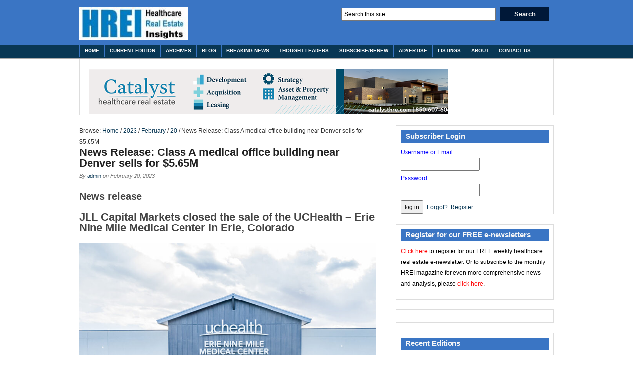

--- FILE ---
content_type: text/html; charset=UTF-8
request_url: https://wolfmediausa.com/2023/02/20/news-release-class-a-medical-office-building-near-denver-sells-for-5-65m/
body_size: 10354
content:
<!DOCTYPE html>
<html lang="en-US">
<head>
<meta http-equiv="Content-Type" content="text/html; charset=UTF-8" />
<title>News Release: Class A medical office building near Denver sells for $5.65M</title>

<link rel="stylesheet" href="https://wolfmediausa.com/wp-content/themes/hybrid-news/style.css" type="text/css" media="all" />
<link rel="profile" href="http://gmpg.org/xfn/11" />
<link rel="pingback" href="https://wolfmediausa.com/xmlrpc.php" />

<meta name='robots' content='max-image-preview:large' />
<meta name="generator" content="WordPress 6.2.8" />
<meta name="generator" content="Seriously Simple Podcasting 2.21.0" />
<meta name="template" content="Hybrid 1.2" />
<link rel="alternate" type="application/rss+xml" title="Healthcare Real Estate Insights &raquo; Feed" href="https://wolfmediausa.com/feed/" />
<link rel="alternate" type="application/rss+xml" title="Healthcare Real Estate Insights &raquo; Comments Feed" href="https://wolfmediausa.com/comments/feed/" />
<script type="text/javascript">
window._wpemojiSettings = {"baseUrl":"https:\/\/s.w.org\/images\/core\/emoji\/14.0.0\/72x72\/","ext":".png","svgUrl":"https:\/\/s.w.org\/images\/core\/emoji\/14.0.0\/svg\/","svgExt":".svg","source":{"concatemoji":"https:\/\/wolfmediausa.com\/wp-includes\/js\/wp-emoji-release.min.js?ver=6.2.8"}};
/*! This file is auto-generated */
!function(e,a,t){var n,r,o,i=a.createElement("canvas"),p=i.getContext&&i.getContext("2d");function s(e,t){p.clearRect(0,0,i.width,i.height),p.fillText(e,0,0);e=i.toDataURL();return p.clearRect(0,0,i.width,i.height),p.fillText(t,0,0),e===i.toDataURL()}function c(e){var t=a.createElement("script");t.src=e,t.defer=t.type="text/javascript",a.getElementsByTagName("head")[0].appendChild(t)}for(o=Array("flag","emoji"),t.supports={everything:!0,everythingExceptFlag:!0},r=0;r<o.length;r++)t.supports[o[r]]=function(e){if(p&&p.fillText)switch(p.textBaseline="top",p.font="600 32px Arial",e){case"flag":return s("\ud83c\udff3\ufe0f\u200d\u26a7\ufe0f","\ud83c\udff3\ufe0f\u200b\u26a7\ufe0f")?!1:!s("\ud83c\uddfa\ud83c\uddf3","\ud83c\uddfa\u200b\ud83c\uddf3")&&!s("\ud83c\udff4\udb40\udc67\udb40\udc62\udb40\udc65\udb40\udc6e\udb40\udc67\udb40\udc7f","\ud83c\udff4\u200b\udb40\udc67\u200b\udb40\udc62\u200b\udb40\udc65\u200b\udb40\udc6e\u200b\udb40\udc67\u200b\udb40\udc7f");case"emoji":return!s("\ud83e\udef1\ud83c\udffb\u200d\ud83e\udef2\ud83c\udfff","\ud83e\udef1\ud83c\udffb\u200b\ud83e\udef2\ud83c\udfff")}return!1}(o[r]),t.supports.everything=t.supports.everything&&t.supports[o[r]],"flag"!==o[r]&&(t.supports.everythingExceptFlag=t.supports.everythingExceptFlag&&t.supports[o[r]]);t.supports.everythingExceptFlag=t.supports.everythingExceptFlag&&!t.supports.flag,t.DOMReady=!1,t.readyCallback=function(){t.DOMReady=!0},t.supports.everything||(n=function(){t.readyCallback()},a.addEventListener?(a.addEventListener("DOMContentLoaded",n,!1),e.addEventListener("load",n,!1)):(e.attachEvent("onload",n),a.attachEvent("onreadystatechange",function(){"complete"===a.readyState&&t.readyCallback()})),(e=t.source||{}).concatemoji?c(e.concatemoji):e.wpemoji&&e.twemoji&&(c(e.twemoji),c(e.wpemoji)))}(window,document,window._wpemojiSettings);
</script>
<style type="text/css">
img.wp-smiley,
img.emoji {
	display: inline !important;
	border: none !important;
	box-shadow: none !important;
	height: 1em !important;
	width: 1em !important;
	margin: 0 0.07em !important;
	vertical-align: -0.1em !important;
	background: none !important;
	padding: 0 !important;
}
</style>
	<link rel='stylesheet' id='wp-block-library-css' href='https://wolfmediausa.com/wp-includes/css/dist/block-library/style.min.css?ver=6.2.8' type='text/css' media='all' />
<link rel='stylesheet' id='classic-theme-styles-css' href='https://wolfmediausa.com/wp-includes/css/classic-themes.min.css?ver=6.2.8' type='text/css' media='all' />
<style id='global-styles-inline-css' type='text/css'>
body{--wp--preset--color--black: #000000;--wp--preset--color--cyan-bluish-gray: #abb8c3;--wp--preset--color--white: #ffffff;--wp--preset--color--pale-pink: #f78da7;--wp--preset--color--vivid-red: #cf2e2e;--wp--preset--color--luminous-vivid-orange: #ff6900;--wp--preset--color--luminous-vivid-amber: #fcb900;--wp--preset--color--light-green-cyan: #7bdcb5;--wp--preset--color--vivid-green-cyan: #00d084;--wp--preset--color--pale-cyan-blue: #8ed1fc;--wp--preset--color--vivid-cyan-blue: #0693e3;--wp--preset--color--vivid-purple: #9b51e0;--wp--preset--gradient--vivid-cyan-blue-to-vivid-purple: linear-gradient(135deg,rgba(6,147,227,1) 0%,rgb(155,81,224) 100%);--wp--preset--gradient--light-green-cyan-to-vivid-green-cyan: linear-gradient(135deg,rgb(122,220,180) 0%,rgb(0,208,130) 100%);--wp--preset--gradient--luminous-vivid-amber-to-luminous-vivid-orange: linear-gradient(135deg,rgba(252,185,0,1) 0%,rgba(255,105,0,1) 100%);--wp--preset--gradient--luminous-vivid-orange-to-vivid-red: linear-gradient(135deg,rgba(255,105,0,1) 0%,rgb(207,46,46) 100%);--wp--preset--gradient--very-light-gray-to-cyan-bluish-gray: linear-gradient(135deg,rgb(238,238,238) 0%,rgb(169,184,195) 100%);--wp--preset--gradient--cool-to-warm-spectrum: linear-gradient(135deg,rgb(74,234,220) 0%,rgb(151,120,209) 20%,rgb(207,42,186) 40%,rgb(238,44,130) 60%,rgb(251,105,98) 80%,rgb(254,248,76) 100%);--wp--preset--gradient--blush-light-purple: linear-gradient(135deg,rgb(255,206,236) 0%,rgb(152,150,240) 100%);--wp--preset--gradient--blush-bordeaux: linear-gradient(135deg,rgb(254,205,165) 0%,rgb(254,45,45) 50%,rgb(107,0,62) 100%);--wp--preset--gradient--luminous-dusk: linear-gradient(135deg,rgb(255,203,112) 0%,rgb(199,81,192) 50%,rgb(65,88,208) 100%);--wp--preset--gradient--pale-ocean: linear-gradient(135deg,rgb(255,245,203) 0%,rgb(182,227,212) 50%,rgb(51,167,181) 100%);--wp--preset--gradient--electric-grass: linear-gradient(135deg,rgb(202,248,128) 0%,rgb(113,206,126) 100%);--wp--preset--gradient--midnight: linear-gradient(135deg,rgb(2,3,129) 0%,rgb(40,116,252) 100%);--wp--preset--duotone--dark-grayscale: url('#wp-duotone-dark-grayscale');--wp--preset--duotone--grayscale: url('#wp-duotone-grayscale');--wp--preset--duotone--purple-yellow: url('#wp-duotone-purple-yellow');--wp--preset--duotone--blue-red: url('#wp-duotone-blue-red');--wp--preset--duotone--midnight: url('#wp-duotone-midnight');--wp--preset--duotone--magenta-yellow: url('#wp-duotone-magenta-yellow');--wp--preset--duotone--purple-green: url('#wp-duotone-purple-green');--wp--preset--duotone--blue-orange: url('#wp-duotone-blue-orange');--wp--preset--font-size--small: 13px;--wp--preset--font-size--medium: 20px;--wp--preset--font-size--large: 36px;--wp--preset--font-size--x-large: 42px;--wp--preset--spacing--20: 0.44rem;--wp--preset--spacing--30: 0.67rem;--wp--preset--spacing--40: 1rem;--wp--preset--spacing--50: 1.5rem;--wp--preset--spacing--60: 2.25rem;--wp--preset--spacing--70: 3.38rem;--wp--preset--spacing--80: 5.06rem;--wp--preset--shadow--natural: 6px 6px 9px rgba(0, 0, 0, 0.2);--wp--preset--shadow--deep: 12px 12px 50px rgba(0, 0, 0, 0.4);--wp--preset--shadow--sharp: 6px 6px 0px rgba(0, 0, 0, 0.2);--wp--preset--shadow--outlined: 6px 6px 0px -3px rgba(255, 255, 255, 1), 6px 6px rgba(0, 0, 0, 1);--wp--preset--shadow--crisp: 6px 6px 0px rgba(0, 0, 0, 1);}:where(.is-layout-flex){gap: 0.5em;}body .is-layout-flow > .alignleft{float: left;margin-inline-start: 0;margin-inline-end: 2em;}body .is-layout-flow > .alignright{float: right;margin-inline-start: 2em;margin-inline-end: 0;}body .is-layout-flow > .aligncenter{margin-left: auto !important;margin-right: auto !important;}body .is-layout-constrained > .alignleft{float: left;margin-inline-start: 0;margin-inline-end: 2em;}body .is-layout-constrained > .alignright{float: right;margin-inline-start: 2em;margin-inline-end: 0;}body .is-layout-constrained > .aligncenter{margin-left: auto !important;margin-right: auto !important;}body .is-layout-constrained > :where(:not(.alignleft):not(.alignright):not(.alignfull)){max-width: var(--wp--style--global--content-size);margin-left: auto !important;margin-right: auto !important;}body .is-layout-constrained > .alignwide{max-width: var(--wp--style--global--wide-size);}body .is-layout-flex{display: flex;}body .is-layout-flex{flex-wrap: wrap;align-items: center;}body .is-layout-flex > *{margin: 0;}:where(.wp-block-columns.is-layout-flex){gap: 2em;}.has-black-color{color: var(--wp--preset--color--black) !important;}.has-cyan-bluish-gray-color{color: var(--wp--preset--color--cyan-bluish-gray) !important;}.has-white-color{color: var(--wp--preset--color--white) !important;}.has-pale-pink-color{color: var(--wp--preset--color--pale-pink) !important;}.has-vivid-red-color{color: var(--wp--preset--color--vivid-red) !important;}.has-luminous-vivid-orange-color{color: var(--wp--preset--color--luminous-vivid-orange) !important;}.has-luminous-vivid-amber-color{color: var(--wp--preset--color--luminous-vivid-amber) !important;}.has-light-green-cyan-color{color: var(--wp--preset--color--light-green-cyan) !important;}.has-vivid-green-cyan-color{color: var(--wp--preset--color--vivid-green-cyan) !important;}.has-pale-cyan-blue-color{color: var(--wp--preset--color--pale-cyan-blue) !important;}.has-vivid-cyan-blue-color{color: var(--wp--preset--color--vivid-cyan-blue) !important;}.has-vivid-purple-color{color: var(--wp--preset--color--vivid-purple) !important;}.has-black-background-color{background-color: var(--wp--preset--color--black) !important;}.has-cyan-bluish-gray-background-color{background-color: var(--wp--preset--color--cyan-bluish-gray) !important;}.has-white-background-color{background-color: var(--wp--preset--color--white) !important;}.has-pale-pink-background-color{background-color: var(--wp--preset--color--pale-pink) !important;}.has-vivid-red-background-color{background-color: var(--wp--preset--color--vivid-red) !important;}.has-luminous-vivid-orange-background-color{background-color: var(--wp--preset--color--luminous-vivid-orange) !important;}.has-luminous-vivid-amber-background-color{background-color: var(--wp--preset--color--luminous-vivid-amber) !important;}.has-light-green-cyan-background-color{background-color: var(--wp--preset--color--light-green-cyan) !important;}.has-vivid-green-cyan-background-color{background-color: var(--wp--preset--color--vivid-green-cyan) !important;}.has-pale-cyan-blue-background-color{background-color: var(--wp--preset--color--pale-cyan-blue) !important;}.has-vivid-cyan-blue-background-color{background-color: var(--wp--preset--color--vivid-cyan-blue) !important;}.has-vivid-purple-background-color{background-color: var(--wp--preset--color--vivid-purple) !important;}.has-black-border-color{border-color: var(--wp--preset--color--black) !important;}.has-cyan-bluish-gray-border-color{border-color: var(--wp--preset--color--cyan-bluish-gray) !important;}.has-white-border-color{border-color: var(--wp--preset--color--white) !important;}.has-pale-pink-border-color{border-color: var(--wp--preset--color--pale-pink) !important;}.has-vivid-red-border-color{border-color: var(--wp--preset--color--vivid-red) !important;}.has-luminous-vivid-orange-border-color{border-color: var(--wp--preset--color--luminous-vivid-orange) !important;}.has-luminous-vivid-amber-border-color{border-color: var(--wp--preset--color--luminous-vivid-amber) !important;}.has-light-green-cyan-border-color{border-color: var(--wp--preset--color--light-green-cyan) !important;}.has-vivid-green-cyan-border-color{border-color: var(--wp--preset--color--vivid-green-cyan) !important;}.has-pale-cyan-blue-border-color{border-color: var(--wp--preset--color--pale-cyan-blue) !important;}.has-vivid-cyan-blue-border-color{border-color: var(--wp--preset--color--vivid-cyan-blue) !important;}.has-vivid-purple-border-color{border-color: var(--wp--preset--color--vivid-purple) !important;}.has-vivid-cyan-blue-to-vivid-purple-gradient-background{background: var(--wp--preset--gradient--vivid-cyan-blue-to-vivid-purple) !important;}.has-light-green-cyan-to-vivid-green-cyan-gradient-background{background: var(--wp--preset--gradient--light-green-cyan-to-vivid-green-cyan) !important;}.has-luminous-vivid-amber-to-luminous-vivid-orange-gradient-background{background: var(--wp--preset--gradient--luminous-vivid-amber-to-luminous-vivid-orange) !important;}.has-luminous-vivid-orange-to-vivid-red-gradient-background{background: var(--wp--preset--gradient--luminous-vivid-orange-to-vivid-red) !important;}.has-very-light-gray-to-cyan-bluish-gray-gradient-background{background: var(--wp--preset--gradient--very-light-gray-to-cyan-bluish-gray) !important;}.has-cool-to-warm-spectrum-gradient-background{background: var(--wp--preset--gradient--cool-to-warm-spectrum) !important;}.has-blush-light-purple-gradient-background{background: var(--wp--preset--gradient--blush-light-purple) !important;}.has-blush-bordeaux-gradient-background{background: var(--wp--preset--gradient--blush-bordeaux) !important;}.has-luminous-dusk-gradient-background{background: var(--wp--preset--gradient--luminous-dusk) !important;}.has-pale-ocean-gradient-background{background: var(--wp--preset--gradient--pale-ocean) !important;}.has-electric-grass-gradient-background{background: var(--wp--preset--gradient--electric-grass) !important;}.has-midnight-gradient-background{background: var(--wp--preset--gradient--midnight) !important;}.has-small-font-size{font-size: var(--wp--preset--font-size--small) !important;}.has-medium-font-size{font-size: var(--wp--preset--font-size--medium) !important;}.has-large-font-size{font-size: var(--wp--preset--font-size--large) !important;}.has-x-large-font-size{font-size: var(--wp--preset--font-size--x-large) !important;}
.wp-block-navigation a:where(:not(.wp-element-button)){color: inherit;}
:where(.wp-block-columns.is-layout-flex){gap: 2em;}
.wp-block-pullquote{font-size: 1.5em;line-height: 1.6;}
</style>
<link rel='stylesheet' id='wp-members-css' href='https://wolfmediausa.com/wp-content/plugins/wp-members/assets/css/forms/generic-no-float.min.css?ver=3.4.8' type='text/css' media='all' />
<script type='text/javascript' src='https://wolfmediausa.com/wp-includes/js/jquery/jquery.min.js?ver=3.6.4' id='jquery-core-js'></script>
<script type='text/javascript' src='https://wolfmediausa.com/wp-includes/js/jquery/jquery-migrate.min.js?ver=3.4.0' id='jquery-migrate-js'></script>
<script type='text/javascript' src='https://wolfmediausa.com/wp-content/plugins/google-analyticator/external-tracking.min.js?ver=6.5.7' id='ga-external-tracking-js'></script>
<link rel="https://api.w.org/" href="https://wolfmediausa.com/wp-json/" /><link rel="alternate" type="application/json" href="https://wolfmediausa.com/wp-json/wp/v2/posts/46956" /><link rel="EditURI" type="application/rsd+xml" title="RSD" href="https://wolfmediausa.com/xmlrpc.php?rsd" />
<link rel="wlwmanifest" type="application/wlwmanifest+xml" href="https://wolfmediausa.com/wp-includes/wlwmanifest.xml" />
<link rel="canonical" href="https://wolfmediausa.com/2023/02/20/news-release-class-a-medical-office-building-near-denver-sells-for-5-65m/" />
<link rel='shortlink' href='https://wolfmediausa.com/?p=46956' />
<link rel="alternate" type="application/json+oembed" href="https://wolfmediausa.com/wp-json/oembed/1.0/embed?url=https%3A%2F%2Fwolfmediausa.com%2F2023%2F02%2F20%2Fnews-release-class-a-medical-office-building-near-denver-sells-for-5-65m%2F" />
<link rel="alternate" type="text/xml+oembed" href="https://wolfmediausa.com/wp-json/oembed/1.0/embed?url=https%3A%2F%2Fwolfmediausa.com%2F2023%2F02%2F20%2Fnews-release-class-a-medical-office-building-near-denver-sells-for-5-65m%2F&#038;format=xml" />

<!-- This site is using AdRotate v4.13.2 Professional to display their advertisements - https://ajdg.solutions/products/adrotate-for-wordpress/ -->
<!-- AdRotate CSS -->
<style type="text/css" media="screen">
	.g { margin:0px; padding:0px; overflow:hidden; line-height:1; zoom:1; }
	.g img { height:auto; }
	.g-col { position:relative; float:left; }
	.g-col:first-child { margin-left: 0; }
	.g-col:last-child { margin-right: 0; }
	.g-1 { margin:0px 0px 0px 0px;width:100%; max-width:726px; height:100%; max-height:96px; float:left; clear:left; }
	.g-2 { margin:1px 1px 1px 1px;width:100%; max-width:300px; height:100%; max-height:250px; }
	@media only screen and (max-width: 480px) {
		.g-col, .g-dyn, .g-single { width:100%; margin-left:0; margin-right:0; }
	}
.adrotate_widgets, .ajdg_bnnrwidgets, .ajdg_grpwidgets { overflow:hidden; padding:0; }
</style>
<!-- /AdRotate CSS -->

<script type='text/javascript' data-cfasync='false'>var _mmunch = {'front': false, 'page': false, 'post': false, 'category': false, 'author': false, 'search': false, 'attachment': false, 'tag': false};_mmunch['post'] = true; _mmunch['postData'] = {"ID":46956,"post_name":"news-release-class-a-medical-office-building-near-denver-sells-for-5-65m","post_title":"News Release: Class A medical office building near Denver sells for $5.65M","post_type":"post","post_author":"1","post_status":"publish"}; _mmunch['postCategories'] = [{"term_id":13,"name":"Current Edition","slug":"current-edition","term_group":0,"term_taxonomy_id":14,"taxonomy":"category","description":"","parent":0,"count":282,"filter":"raw","cat_ID":13,"category_count":282,"category_description":"","cat_name":"Current Edition","category_nicename":"current-edition","category_parent":0}]; _mmunch['postTags'] = false; _mmunch['postAuthor'] = {"name":"","ID":""};</script><script data-cfasync="false" src="//a.mailmunch.co/app/v1/site.js" id="mailmunch-script" data-plugin="cc_mm" data-mailmunch-site-id="457264" async></script>
<link rel="alternate" type="application/rss+xml" title="Podcast RSS feed" href="https://wolfmediausa.com/feed/podcast" />

<link rel="icon" href="https://wolfmediausa.com/wp-content/uploads/2016/12/cropped-HREI2015LogoSquareForIcon-1-32x32.jpg" sizes="32x32" />
<link rel="icon" href="https://wolfmediausa.com/wp-content/uploads/2016/12/cropped-HREI2015LogoSquareForIcon-1-192x192.jpg" sizes="192x192" />
<link rel="apple-touch-icon" href="https://wolfmediausa.com/wp-content/uploads/2016/12/cropped-HREI2015LogoSquareForIcon-1-180x180.jpg" />
<meta name="msapplication-TileImage" content="https://wolfmediausa.com/wp-content/uploads/2016/12/cropped-HREI2015LogoSquareForIcon-1-270x270.jpg" />
<!-- Google Analytics Tracking by Google Analyticator 6.5.7 -->
<script type="text/javascript">
    var analyticsFileTypes = [];
    var analyticsSnippet = 'enabled';
    var analyticsEventTracking = 'enabled';
</script>
<script type="text/javascript">
	var _gaq = _gaq || [];
  
	_gaq.push(['_setAccount', 'UA-XXXXXXXX-X']);
    _gaq.push(['_addDevId', 'i9k95']); // Google Analyticator App ID with Google
	_gaq.push(['_trackPageview']);

	(function() {
		var ga = document.createElement('script'); ga.type = 'text/javascript'; ga.async = true;
		                ga.src = ('https:' == document.location.protocol ? 'https://ssl' : 'http://www') + '.google-analytics.com/ga.js';
		                var s = document.getElementsByTagName('script')[0]; s.parentNode.insertBefore(ga, s);
	})();
</script>
		<style type="text/css" id="wp-custom-css">
			/*

Click the help icon above to learn more.
*/		</style>
		<style id="wpforms-css-vars-root">
				:root {
					--wpforms-field-border-radius: 3px;
--wpforms-field-background-color: #ffffff;
--wpforms-field-border-color: rgba( 0, 0, 0, 0.25 );
--wpforms-field-text-color: rgba( 0, 0, 0, 0.7 );
--wpforms-label-color: rgba( 0, 0, 0, 0.85 );
--wpforms-label-sublabel-color: rgba( 0, 0, 0, 0.55 );
--wpforms-label-error-color: #d63637;
--wpforms-button-border-radius: 3px;
--wpforms-button-background-color: #066aab;
--wpforms-button-text-color: #ffffff;
--wpforms-field-size-input-height: 43px;
--wpforms-field-size-input-spacing: 15px;
--wpforms-field-size-font-size: 16px;
--wpforms-field-size-line-height: 19px;
--wpforms-field-size-padding-h: 14px;
--wpforms-field-size-checkbox-size: 16px;
--wpforms-field-size-sublabel-spacing: 5px;
--wpforms-field-size-icon-size: 1;
--wpforms-label-size-font-size: 16px;
--wpforms-label-size-line-height: 19px;
--wpforms-label-size-sublabel-font-size: 14px;
--wpforms-label-size-sublabel-line-height: 17px;
--wpforms-button-size-font-size: 17px;
--wpforms-button-size-height: 41px;
--wpforms-button-size-padding-h: 15px;
--wpforms-button-size-margin-top: 10px;

				}
			</style>
</head>

<body class="wordpress ltr en_US child-theme y2025 m12 d04 h22 thursday logged-out singular singular-post singular-post-46956 single-46956 chrome primary-active secondary-inactive subsidiary-inactive">



<div id="body-container">

	
	<div id="header-container">

		<div id="header">

			<div id="site-title"><a href="https://wolfmediausa.com" title="Healthcare Real Estate Insights" rel="home"><span>Healthcare Real Estate Insights</span></a></div><div id="utility-header" class="utility utility-header"><div id="hybrid-search-3" class="widget search widget-search"><div class="widget-inside"><form method="get" class="search-form" id="search-formhybrid-search" action="https://wolfmediausa.com/"><div><input class="search-text" type="text" name="s" id="search-texthybrid-search" value="Search this site" onfocus="if(this.value==this.defaultValue)this.value='';" onblur="if(this.value=='')this.value=this.defaultValue;" /><input class="search-submit button" name="submit" type="submit" id="search-submithybrid-search" value="Search" /></div></form></div></div></div>
		</div><!-- #header -->

	</div><!-- #header-container -->

	
	<div id="primary-menu" class="menu-container">

		
		<div class="menu"><ul id="menu-main-menu" class=""><li id="menu-item-1224" class="menu-item menu-item-type-post_type menu-item-object-page menu-item-1224"><a href="https://wolfmediausa.com/front-page/">Home</a></li>
<li id="menu-item-1228" class="menu-item menu-item-type-taxonomy menu-item-object-category current-post-ancestor current-menu-parent current-post-parent menu-item-1228"><a href="https://wolfmediausa.com/category/current-edition/">Current Edition</a></li>
<li id="menu-item-1226" class="menu-item menu-item-type-taxonomy menu-item-object-category menu-item-1226"><a href="https://wolfmediausa.com/category/archives/">Archives</a></li>
<li id="menu-item-1622" class="menu-item menu-item-type-taxonomy menu-item-object-category menu-item-1622"><a href="https://wolfmediausa.com/category/blog/">Blog</a></li>
<li id="menu-item-1601" class="menu-item menu-item-type-taxonomy menu-item-object-category menu-item-1601"><a href="https://wolfmediausa.com/category/breaking-news/">Breaking News</a></li>
<li id="menu-item-1602" class="menu-item menu-item-type-taxonomy menu-item-object-category menu-item-1602"><a href="https://wolfmediausa.com/category/thought-leaders/">Thought Leaders</a></li>
<li id="menu-item-1221" class="menu-item menu-item-type-post_type menu-item-object-page menu-item-1221"><a href="https://wolfmediausa.com/members-area/">Subscribe/Renew</a></li>
<li id="menu-item-1222" class="menu-item menu-item-type-post_type menu-item-object-page menu-item-1222"><a href="https://wolfmediausa.com/advertise/">Advertise</a></li>
<li id="menu-item-6132" class="menu-item menu-item-type-taxonomy menu-item-object-category menu-item-6132"><a href="https://wolfmediausa.com/category/listings/">Listings</a></li>
<li id="menu-item-1225" class="menu-item menu-item-type-post_type menu-item-object-page menu-item-1225"><a href="https://wolfmediausa.com/about/">About</a></li>
<li id="menu-item-1223" class="menu-item menu-item-type-post_type menu-item-object-page menu-item-1223"><a href="https://wolfmediausa.com/contact-us/">Contact Us</a></li>
</ul></div>
		
	</div><!-- #primary-menu .menu-container -->


	<div id="container">

		<div id="utility-before-container" class="utility utility-before-container"><div id="ajdg_grpwidgets-2" class="widget ajdg_grpwidgets widget-ajdg_grpwidgets"><div class="widget-inside"><ul><li><div class="g g-1"><div class="g-dyn a-192 c-1"><a class="gofollow" data-track="MTkyLDEsMSwzMDA=" href="https://www.catalysthre.com/" target="_blank"><img src="https://wolfmediausa.com/wp-content/uploads/2023/02/Catalyst-02-13-23-HREI-728x90.png"></a></div><div class="g-dyn a-226 c-2"><a class="gofollow" data-track="MjI2LDEsMSwzMDA=" href="https://berkadia.com/specialties/medical-life-sciences/?utm_source=visitors&utm_medium=HREI&utm_campaign=2025_National_2025_Medical&LifeSciences_BrandAwareness__HREIWebAd&utm_content=ad" target="_blank"><img src="https://wolfmediausa.com/wp-content/uploads/2025/09/Berkadia_0824-HREIBanner-DigitalAd_728x90px.png"></a></div><div class="g-dyn a-164 c-3"><a class="gofollow" data-track="MTY0LDEsMSwzMDA=" href="https://pmbllc.com/investing-in-community-health-pmb-vancouver-clinic-jv-to-build-new-80225-square-foot-clinic/" target="_blank"><img src="https://wolfmediausa.com/wp-content/uploads/2021/03/PMB-03-24-21-728x90.png"></a></div><div class="g-dyn a-230 c-4"><a class="gofollow" data-track="MjMwLDEsMSwzMDA=" href="https://revistamreif.cventevents.com/event/78f8af54-ddd1-4d7e-8404-277eefcf1b7f/summary" target="_blank"> 
<img src="https://wolfmediausa.com/wp-content/uploads/2025/09/Revista-MREIF2-2026-Nov-Jan10.png
"></a></div><div class="g-dyn a-111 c-5"><a class="gofollow" data-track="MTExLDEsMSwzMDA=" href="http://www.nexcoregroup.com/" target="_blank"><img src="https://wolfmediausa.com/wp-content/uploads/2018/02/NexCore_Banner Ad 2018_Final.jpg"></a></div></div></li></ul></div></div></div>
	<div id="content" class="hfeed content">

		<div class="breadcrumb-trail breadcrumbs" itemprop="breadcrumb"><span class="trail-before">Browse:</span> <span class="trail-begin"><a href="https://wolfmediausa.com" title="Healthcare Real Estate Insights" rel="home" class="trail-begin">Home</a></span> <span class="sep">/</span> <a href="https://wolfmediausa.com/2023/" title="2023">2023</a> <span class="sep">/</span> <a href="https://wolfmediausa.com/2023/02/" title="February 2023">February</a> <span class="sep">/</span> <a href="https://wolfmediausa.com/2023/02/20/" title="February 20, 2023">20</a> <span class="sep">/</span> <span class="trail-end">News Release: Class A medical office building near Denver sells for $5.65M</span></div>
		
			<div id="post-46956" class="hentry post publish post-1 odd author-admin category-current-edition">

				<h1 class='post-title entry-title'><a href='https://wolfmediausa.com/2023/02/20/news-release-class-a-medical-office-building-near-denver-sells-for-5-65m/'>News Release: Class A medical office building near Denver sells for $5.65M</a></h1><p class="byline">By <span class="author vcard"><a class="url fn n" rel="author" href="https://wolfmediausa.com/author/admin/" title="admin">admin</a></span> on <abbr class="published" title="Monday, February 20th, 2023, 9:33 am">February 20, 2023</abbr> </p>
				<div class="entry-content">
					<div class='mailmunch-forms-before-post' style='display: none !important;'></div><h3><strong>News release</strong></h3>
<h2><strong>JLL Capital Markets closed the sale of the UCHealth – Erie Nine Mile Medical Center in Erie, Colorado</strong></h2>
<p><strong><a href="https://wolfmediausa.com/wp-content/uploads/2023/02/Transactions-JLL-EvergreenDevco-UCHealth-ErieCONineMileMedCtr-2970ArapahoeRd.jpg"><img decoding="async" class="alignright size-medium_large wp-image-46957" src="https://wolfmediausa.com/wp-content/uploads/2023/02/Transactions-JLL-EvergreenDevco-UCHealth-ErieCONineMileMedCtr-2970ArapahoeRd-768x512.jpg" alt="" width="620" height="413" srcset="https://wolfmediausa.com/wp-content/uploads/2023/02/Transactions-JLL-EvergreenDevco-UCHealth-ErieCONineMileMedCtr-2970ArapahoeRd-768x512.jpg 768w, https://wolfmediausa.com/wp-content/uploads/2023/02/Transactions-JLL-EvergreenDevco-UCHealth-ErieCONineMileMedCtr-2970ArapahoeRd-300x200.jpg 300w, https://wolfmediausa.com/wp-content/uploads/2023/02/Transactions-JLL-EvergreenDevco-UCHealth-ErieCONineMileMedCtr-2970ArapahoeRd-150x100.jpg 150w, https://wolfmediausa.com/wp-content/uploads/2023/02/Transactions-JLL-EvergreenDevco-UCHealth-ErieCONineMileMedCtr-2970ArapahoeRd.jpg 950w" sizes="(max-width: 620px) 100vw, 620px" /></a>DENVER, Feb. 20, 2023</strong> – JLL Capital Markets announced today that it has closed the $5.65 million sale of UCHealth – Erie Nine Mile Medical Center, an 8,000-square-foot Class A medical office building in Erie, Colorado.</p>
<p>JLL represented the seller, Evergreen Devco Inc., in the sale to an Arizona based private real estate company.</p>
<p>Located on 0.71 acres at 2970 Arapahoe Road, the newly built, single-tenant property is occupied by UCHealth, a not-for-profit healthcare system headquartered in Aurora, Colorado. The UCHealth is part of a larger 47-acre, mixed-use center currently being developed by Evergreen that includes 287 multifamily units, a new King Soopers and multiple retail pads and shops.</p>
<p>The JLL Capital Markets Investment Sales Advisory team representing the seller was led by Managing Directors Jason Schmidt and Larry Thiel.</p>
<p>JLL Capital Markets is a full-service global provider of capital solutions for real estate investors and occupiers. The firm&#8217;s in-depth local market and global investor knowledge delivers the best-in-class solutions for clients — whether investment sales and advisory, debt advisory, equity advisory or a recapitalization. The firm has more than 3,000 Capital Markets specialists worldwide with offices in nearly 50 countries.</p>
<p>For more news, videos and research resources on JLL, please visit our <a href="https://www.us.jll.com/en/newsroom" target="_blank" rel="noopener">newsroom</a>.</p><div class='mailmunch-forms-in-post-middle' style='display: none !important;'></div>
<p style="text-align: center;">– ends –</p>
<p style="text-align: left;"><strong>About Evergreen Devco Inc.</strong><br />
Founded in 1974, Evergreen specializes in retail, multifamily, industrial, and mixed-use developments, tenant rollouts, property management and asset management. Working throughout the nation, Evergreen has earned a reputation as an industry leader by delivering high quality real estate developments and services reliably, efficiently and cost effectively. The company has over 70 employees, with offices in Arizona, Colorado, California and Utah. Evergreen is currently engaged in the development of more than 60 retail, industrial, and apartment projects and has completed more than 600 projects. Visit <a href="http://evgre.com" target="_blank" rel="noopener">evgre.com</a>.</p>
<p><strong>About JLL</strong><br />
JLL (NYSE: JLL) is a leading professional services firm that specializes in real estate and investment management. JLL shapes the future of real estate for a better world by using the most advanced technology to create rewarding opportunities, amazing spaces and sustainable real estate solutions for our clients, our people and our communities. JLL is a Fortune 500 company with annual revenue of $19.4 billion, operations in over 80 countries and a global workforce of more than 102,000 as of September 30, 2022. JLL is the brand name, and a registered trademark, of Jones Lang LaSalle Incorporated. For further information, visit <a href="http://jll.com" target="_blank" rel="noopener">jll.com</a>.</p>
<p><strong>Contact:</strong> Cierra Lacasse, JLL Associate, Public Relations<br />
Phone: +1 602 648 8701<br />
Email: Cierra.Lacasse@jll.com</p>
<div class='mailmunch-forms-after-post' style='display: none !important;'></div><div id="wpmem_restricted_msg"><p><b><i><FONT COLOR="0000FF">The full content of this article is only available to paid subscribers. </b>If you are an active subscriber, please log in. To subscribe, please click here: <a href="http://store.wolfmarketing.com/healthcarerealestate.aspx"><FONT COLOR="FF0000"><strong><b>SUBSCRIBE</a></strong></b></FONT></p></div><div id="wpmem_login"><a id="login"></a><form action="https://wolfmediausa.com/2023/02/20/news-release-class-a-medical-office-building-near-denver-sells-for-5-65m/" method="POST" id="wpmem_login_form" class="form"><input type="hidden" id="_wpmem_login_nonce" name="_wpmem_login_nonce" value="74735d372a" /><input type="hidden" name="_wp_http_referer" value="/2023/02/20/news-release-class-a-medical-office-building-near-denver-sells-for-5-65m/" /><fieldset><legend>Existing Users Log In</legend><label for="log">Username or Email</label><div class="div_text"><input name="log" type="text" id="log" value="" class="username" required  /></div><label for="pwd">Password</label><div class="div_text"><input name="pwd" type="password" id="pwd" class="password" required  /></div><input name="a" type="hidden" value="login" /><input name="redirect_to" type="hidden" value="https://wolfmediausa.com/2023/02/20/news-release-class-a-medical-office-building-near-denver-sells-for-5-65m/" /><div class="button_div"><input name="rememberme" type="checkbox" id="rememberme" value="forever" />&nbsp;<label for="rememberme">Remember Me</label>&nbsp;&nbsp;<input type="submit" name="Submit" value="Log In" class="buttons" /></div><div class="link-text"><span class="link-text-forgot">Forgot password?&nbsp;<a href="https://wolfmediausa.com/user-profile/?a=pwdreset">Click here to reset</a></span></div><div class="link-text"><span class="link-text-register">New User?&nbsp;<a href="https://wolfmediausa.com/front-page/">Click here to register</a></span></div></fieldset></form></div>									</div><!-- .entry-content -->

				<p class="entry-meta"><span class="category"><span class="before">Posted in </span><a href="https://wolfmediausa.com/category/current-edition/" rel="tag">Current Edition</a></span>  </p>
			</div><!-- .hentry -->

				<div class="author-profile vcard">
		<img alt='' src='https://secure.gravatar.com/avatar/0b90342fa593e068cf4cb994d0906c68?s=96&#038;d=mm&#038;r=pg' srcset='https://secure.gravatar.com/avatar/0b90342fa593e068cf4cb994d0906c68?s=192&#038;d=mm&#038;r=pg 2x' class='avatar avatar-96 photo' height='96' width='96' loading='lazy' decoding='async'/>		<h4 class="author-name fn n"><a href="https://wolfmediausa.com/author/admin/" title="Posts by admin" rel="author">admin</a></h4>
			</div>
			
			
		
		
	
		<div class="navigation-links">
			<a href="https://wolfmediausa.com/2023/02/17/life-sciences-ventas-earmarked-about-700-million-for-lsre-in-2022/" rel="prev"><span class="previous">&laquo; Previous</span></a>			<a href="https://wolfmediausa.com/2023/02/21/news-release-first-citizens-bank-provides-50-3-million-financing-for-recapitalization-of-medical-office-building-portfolio/" rel="next"><span class="next">Next &raquo;</span></a>		</div><!-- .navigation-links -->

	
	</div><!-- .content .hfeed -->

		
	<div id="primary" class="sidebar aside">

		
		<div id="widget_wpmemwidget-2" class="widget wp-members widget-wp-members"><div class="widget-wrap widget-inside"><div id="wp-members"><h3 class="widget-title">Subscriber Login</h3><form name="form" method="post" action="https://wolfmediausa.com/2023/02/20/news-release-class-a-medical-office-building-near-denver-sells-for-5-65m/" id="wpmem_login_widget_form" class="widget_form"><fieldset><label for="log">Username or Email</label><div class="div_text"><input name="log" type="text" id="log" value="" class="username" required  /></div><label for="pwd">Password</label><div class="div_text"><input name="pwd" type="password" id="pwd" class="password" required  /></div><input type="hidden" name="rememberme" value="forever" /><input type="hidden" name="redirect_to" value="https://wolfmediausa.com/2023/02/20/news-release-class-a-medical-office-building-near-denver-sells-for-5-65m/" /><input type="hidden" name="a" value="login" /><input type="hidden" name="slog" value="true" /><div class="button_div"><input type="submit" name="Submit" class="buttons" value="log in" /> <a href="https://wolfmediausa.com/user-profile/?a=pwdreset">Forgot?</a>&nbsp; <a href="https://wolfmediausa.com/front-page/">Register</a></div></fieldset></form></div></div></div><div id="text-3" class="widget widget_text widget-widget_text"><div class="widget-wrap widget-inside"><h3 class="widget-title">Register for our FREE e-newsletters</h3>			<div class="textwidget"><p><a href="https://hreinsights.us2.list-manage.com/subscribe?u=096b70884d4c6750626e1ed75&amp;id=d2d97409c1" target="_blank" rel="noopener"><strong><span style="color: #ff0000;"><strong><b>Click here</b></strong></span></strong></a> <span style="color: #000000;">to register for our FREE weekly healthcare real estate e-newsletter. Or to subscribe to the monthly HREI magazine for even more comprehensive news and analysis, please <strong><a href="http://store.wolfmarketing.com/healthcarerealestateinsights12monthlyissuesfor5991.aspx"><span style="color: #ff0000;"><strong>click here</strong></span></a></strong>.</span></p>
</div>
		</div></div><div id="ajdg_grpwidgets-3" class="widget ajdg_grpwidgets widget-ajdg_grpwidgets"><div class="widget-wrap widget-inside"><ul><li><!-- Either there are no banners, they are disabled or none qualified for this location! --></li></ul></div></div><div id="hybrid-archives-4" class="widget archives widget-archives"><div class="widget-wrap widget-inside"><h3 class="widget-title">Recent Editions</h3><ul class="xoxo archives"><li><a href='https://wolfmediausa.com/2025/12/'>December 2025</a>&nbsp;(1)</li><li><a href='https://wolfmediausa.com/2025/11/'>November 2025</a>&nbsp;(66)</li><li><a href='https://wolfmediausa.com/2025/10/'>October 2025</a>&nbsp;(75)</li><li><a href='https://wolfmediausa.com/2025/09/'>September 2025</a>&nbsp;(86)</li><li><a href='https://wolfmediausa.com/2025/08/'>August 2025</a>&nbsp;(88)</li><li><a href='https://wolfmediausa.com/2025/07/'>July 2025</a>&nbsp;(83)</li></ul><!-- .xoxo .archives --></div></div><div id="hybrid-categories-2" class="widget categories widget-categories"><div class="widget-wrap widget-inside"><h3 class="widget-title">Features and Departments</h3><ul class="xoxo categories"><li class="cat-item cat-item-28"><a href="https://wolfmediausa.com/category/browse-by-subject/capital-markets/">Capital Markets</a></li><li class="cat-item cat-item-12"><a href="https://wolfmediausa.com/category/browse-by-subject/companies-people/">Companies &amp; People</a></li><li class="cat-item cat-item-43"><a href="https://wolfmediausa.com/category/browse-by-subject/cover-story/">Cover Story</a></li><li class="cat-item cat-item-46"><a href="https://wolfmediausa.com/category/browse-by-subject/editors-letter/">Editor&#039;s Letter</a></li><li class="cat-item cat-item-44"><a href="https://wolfmediausa.com/category/browse-by-subject/feature-story/">Feature Story</a></li><li class="cat-item cat-item-41"><a href="https://wolfmediausa.com/category/browse-by-subject/hot-property/">Hot Property</a></li><li class="cat-item cat-item-30"><a href="https://wolfmediausa.com/category/browse-by-subject/industry-pulse/">Industry Pulse</a></li><li class="cat-item cat-item-5"><a href="https://wolfmediausa.com/category/browse-by-subject/inpatient-projects/">Inpatient Projects</a></li><li class="cat-item cat-item-26"><a href="https://wolfmediausa.com/category/browse-by-subject/news-analysis/">News &amp; Analysis</a></li><li class="cat-item cat-item-4"><a href="https://wolfmediausa.com/category/browse-by-subject/outpatient-projects/">Outpatient Projects</a></li><li class="cat-item cat-item-6"><a href="https://wolfmediausa.com/category/browse-by-subject/senior-living-facilities/">Post-Acute &amp; Senior Living</a></li><li class="cat-item cat-item-27"><a href="https://wolfmediausa.com/category/browse-by-subject/product-focus/">Product Focus</a></li><li class="cat-item cat-item-32"><a href="https://wolfmediausa.com/category/browse-by-subject/publishers-letter/">Publisher&#039;s Letter</a></li><li class="cat-item cat-item-45"><a href="https://wolfmediausa.com/category/browse-by-subject/reit-report/">REIT Report</a></li><li class="cat-item cat-item-31"><a href="https://wolfmediausa.com/category/browse-by-subject/special-report/">Special Report</a></li><li class="cat-item cat-item-9"><a href="https://wolfmediausa.com/category/browse-by-subject/transactions/">Transactions</a></li></ul><!-- .xoxo .categories --></div></div>
		
	</div><!-- #primary .aside -->


	</div><!-- #container -->

	<div id="footer-container">

		
		<div id="footer">

			<div class="footer-content footer-insert"><p class="copyright">Copyright © Wolf Marketing & Media LLC 2002-2025 <a class="site-link" href="https://wolfmediausa.com" title="Healthcare Real Estate Insights" rel="home"><span>Healthcare Real Estate Insights</span></a>.</p>

<p class="credit">Powered by <a class="wp-link" href="http://wordpress.org" title="State-of-the-art semantic personal publishing platform"><span>WordPress</span></a> and <a class="theme-link" href="http://themehybrid.com/themes/hybrid" title="Hybrid WordPress Theme"><span>Hybrid</span></a>.</p></div>
		</div><!-- #footer -->

		
	</div><!-- #footer-container -->

</div><!-- #body-container -->

<script>
  (function(i,s,o,g,r,a,m){i['GoogleAnalyticsObject']=r;i[r]=i[r]||function(){
  (i[r].q=i[r].q||[]).push(arguments)},i[r].l=1*new Date();a=s.createElement(o),
  m=s.getElementsByTagName(o)[0];a.async=1;a.src=g;m.parentNode.insertBefore(a,m)
  })(window,document,'script','//www.google-analytics.com/analytics.js','ga');

  ga('create', 'UA-39869361-1', 'wolfmediausa.com');
  ga('send', 'pageview');

</script><script type='text/javascript' id='adrotate-dyngroup-js-extra'>
/* <![CDATA[ */
var impression_object = {"ajax_url":"https:\/\/wolfmediausa.com\/wp-admin\/admin-ajax.php"};
/* ]]> */
</script>
<script type='text/javascript' src='https://wolfmediausa.com/wp-content/plugins/adrotate-pro/library/jquery.adrotate.dyngroup.js' id='adrotate-dyngroup-js'></script>
<script type='text/javascript' id='adrotate-clicktracker-js-extra'>
/* <![CDATA[ */
var click_object = {"ajax_url":"https:\/\/wolfmediausa.com\/wp-admin\/admin-ajax.php"};
/* ]]> */
</script>
<script type='text/javascript' src='https://wolfmediausa.com/wp-content/plugins/adrotate-pro/library/jquery.adrotate.clicktracker.js' id='adrotate-clicktracker-js'></script>
<script type='text/javascript' src='https://wolfmediausa.com/wp-content/themes/hybrid/library/js/drop-downs.min.js?ver=20110920' id='drop-downs-js'></script>
<!-- AdRotate JS -->
<script type="text/javascript">
jQuery(document).ready(function(){if(jQuery.fn.gslider) {
	jQuery('.g-1').gslider({groupid:1,speed:12000,repeat_impressions:'N'});
	jQuery('.g-2').gslider({groupid:2,speed:15000,repeat_impressions:'Y'});
}});
</script>
<!-- /AdRotate JS -->


<script>
  (function(i,s,o,g,r,a,m){i['GoogleAnalyticsObject']=r;i[r]=i[r]||function(){
  (i[r].q=i[r].q||[]).push(arguments)},i[r].l=1*new Date();a=s.createElement(o),
  m=s.getElementsByTagName(o)[0];a.async=1;a.src=g;m.parentNode.insertBefore(a,m)
  })(window,document,'script','//www.google-analytics.com/analytics.js','ga');

  ga('create', 'UA-39869361-1', 'wolfmediausa.com');
  ga('send', 'pageview');

</script><!-- AdRotate JS -->
<script type="text/javascript">
jQuery(document).ready(function(){if(jQuery.fn.gslider) {
	jQuery('.g-1').gslider({groupid:1,speed:12000,repeat_impressions:'N'});
	jQuery('.g-2').gslider({groupid:2,speed:15000,repeat_impressions:'Y'});
}});
</script>
<!-- /AdRotate JS -->

</body>
</html>

--- FILE ---
content_type: text/css
request_url: https://wolfmediausa.com/wp-content/themes/hybrid-news/style.css
body_size: 3851
content:
/**
 * Theme Name: Hybrid News
 * Theme URI: http://themehybrid.com/themes/hybrid-news
 * Description: A news-style child theme of the Hybrid parent theme.
 * Version: 0.4
 * Author: Justin Tadlock
 * Author URI: http://justintadlock.com
 * Tags: blue, theme-options, threaded-comments, sticky-post, microformats, two-columns, three-columns, fixed-width
 * Template: hybrid
 * License: GNU General Public License v2.0
 * License URI: http://www.gnu.org/licenses/gpl-2.0.html
 *
 * Copyright (c) 2008 - 2011 Justin Tadlock.  All rights reserved.
 * http://justintadlock.com
 */

/* Get base CSS */
@import url('../hybrid/library/css/20px.css');

/* Get drop-downs CSS */
@import url('../hybrid/library/css/drop-downs.css');

/* Get gallery CSS */
@import url('../hybrid/library/css/gallery.css');

/* Get tabs CSS (uncomment below line if using the Hybrid Tabs plugin) */
/* @import url('css/tabs.css'); */

/**
* Body
************************************************/
body {
	font: 12px/22px Arial, 'Helvetica Neue', Helvetica, sans-serif;
	}

/* Body container */
#body-container {
	background: #fff url(images/bg.png) repeat-x 0 0;
	}

/**
* Elements
************************************************/

/* Links */
a, a:visited  {
	color: #093754;
	text-decoration: none;
	}
a:hover, a:active {
	text-decoration: underline;
	}
.entry-content a {
	color: #336699;
	}

/* Headers */
h1, h2, h3, h4, h5, h6 {
	font-family: Arial, 'Helvetica Neue', Helvetica, sans-serif;
	color: #444;
	}

/* Lists */
.content ul {
	list-style: none;
	margin-left: 20px;
	}
.content ul li {
	overflow: hidden;
	padding-left: 15px;
	background: url(images/bullet.gif) no-repeat 0 6px;
		}

/* Blockquotes */
blockquote {
	overflow: hidden;
	height: 100%;
	margin: 0 24px 0  0;
	padding: 3px 0 0 24px;
	font-style: italic;
	color: #444;
	background: url(images/quotes.gif) no-repeat 0 0;
	border: none;
	}
blockquote blockquote {
	color: #555;
	}
blockquote em {
	font-style: normal;
	}
blockquote.pullquote {
	width: 210px;
	margin-top: 6px;
	margin-bottom: 3px;
	padding: 6px 9px;
	text-align: center;
	font: italic normal normal 20px/22px Arial, 'Helvetica Neue', Helvetica, sans-serif;
	color: #444;
	background: transparent;
	border-top: 3px double #ddd;
	border-bottom: 3px double #ddd;
	}
.pullquote p {
	margin: 0;
	}

/* Code */
code {
	padding: 0 3px;
	font-size: 12px;
	background: #eee;
	}
pre {
	overflow: auto;
	padding: 9px;
	font-size: 12px;
	color: #000;
	background: url(images/code.png) repeat 0 0;
	border: 1px solid #ddd;
	}
pre code {
	padding: 0;
	background: transparent;
	}

/* Tables */
table {
	width: 100%;
	background: #ddd;
	}
caption {
	font: italic normal normal 12px/22px Arial, 'Helvetica Neue', Helvetica, sans-serif;
	text-align: right;
	color: #666;
	}
tr {
	margin: 1px;
	border: 1px solid #ddd;
	}
td {
	padding: 3px;
	background: #f7f7f7;
	border: 1px solid #ddd;
	}
tr.alt td, tr.even td {
	background: #eee;
	}
th {
	padding: 3px;
	color: #fff;
	background: #3A75C4;
	border: 1px solid #ddd;
	}
th a {
	font-weight: bold;
	color: #eee;
	}

/* Acronyms */
acronym {
	border-bottom: 1px dotted #333;
	}

/* Drop caps */
.drop-cap {
	float: left;
	margin-right: 3px;
	font: normal normal normal 48px/39px Arial, 'Helvetica Neue', Helvetica, sans-serif;
	color: #444;
	}

/* Notes */
.note {
	padding: 6px 9px;
	background: #eee;
	border: 1px solid #ccc;
	}

/* Warnings/Alerts */
.warning, .alert {
	padding: 6px 9px;
	background: #fffbbc;
	border: 1px solid #E6DB55;
	}

/* Errors */
.error {
	padding: 6px 9px;
	background: #ffebe8;
	border: 1px solid #C00;
	}

/* Downloads */
.download {
	padding: 6px 9px;
	background: #e7f7d3;
	border: 1px solid #6c3;
	}

/* Alignment */
.left, .alignleft {
	float: left;
	margin: 0 20px 0 0;
	}
.right, .alignright {
	float: right;
	margin: 0 0 0 20px;
	}
.center, .aligncenter {
	display: block;
	margin: 0 auto 20px auto;
	}
.block, .alignnone {
	display: block;
	margin: 0 0 20px 0;
	}
.clear {
	clear: both;
	}
span.pullquote {
	float: none;
	margin: 0;
	}

/**
* Images
************************************************/
.hentry img {
	max-width: 600px;
	height: auto;
	}

img.wp-smiley {
	max-height: 12px;
	margin: 0;
	padding: 0;
	border: none;
	}

/* Captions */
.wp-caption {
	max-width: 590px;
	padding: 4px 4px 4px 4px;
	background: #eee;
	border: 1px solid #ccc;
	text-align: center;
	}
.wp-caption .wp-caption-text {
	margin: 0;
	padding: 0 5px;
	text-align: left;
	font-size: 11px;
	color: #666;
	}
.wp-caption img {
	max-width: 588px;
	margin: 0 auto;
	padding: 0;
	border: 1px solid #666;
	}

/* Gallery [gallery] */
.gallery {
	display: block;
	text-align: center;
	margin-bottom: 20px !important;
	}
.gallery img {
	border: 1px solid #3c738c;
	}

/* Author avatar */
.avatar {
	float: left;
	width: 60px;
	height: 60px;
	margin-right: 20px;
	padding: 4px;
	background: #eee;
	border: 1px solid #ccc;
	}

/* Thumbnail */
.thumbnail {
	float: left;
	max-width: 150px;
	max-height: 150px;
	margin: 0 20px 10px 0;
	padding: 4px;
	background: #eee;
	border: 1px solid #ccc;
	}
.category img.medium {
	float: left;
	max-width: 230px;
	margin: 0 20px 10px 0;
	padding: 4px;
	background: #eee;
	border: 1px solid #ccc;
	}

/**
* Page Navigation
************************************************/
#secondary-menu {
	width: 960px;
	height: 25px;
	margin: 0 auto;
	background: #00070f;
	}
#secondary-menu div.menu {
	float: left;
	width: 700px;
	margin: 0 0 0 -15px;
	}
#secondary-menu ul {
	list-style: none;
	margin: 0;
	}
#secondary-menu li {
	float: left;
	margin: 6px 0 0 0;
	padding: 0 0 8px 0;
	}
#secondary-menu a {
	display: block;
	font: normal normal normal 11px/11px Arial, 'Helvetica Neue', Helvetica, sans-serif;
	color: #999;
	padding: 0 15px 0 15px;
	border-right: 1px solid #353535;
	}

/* Drop-down styles */
#secondary-menu li:hover ul, #secondary-menu li.sfHover ul  {
	top: 19px;
	}
#secondary-menu li li:hover ul, #secondary-menu li li.sfHover ul, #secondary-menu li li li:hover ul, #secondary-menu li li li.sfHover ul  {
	top: -1px;
	}
#secondary-menu ul ul {
	border-top: 1px solid #222;
	background: #111;
	}
#secondary-menu li li {
	margin: 0;
	padding: 0;
	border-bottom: 1px solid #222;
	}
#secondary-menu li li a {
	padding: 7px 7px;
	border: none;
	}

/**
* Search form (in navigation)
************************************************/
#secondary-menu .search {
	float: right;
	width: 200px;
	height: 25px;
	}
#secondary-menu input {
	float: right;
	width: 170px;
	height: 15px;
	margin: 4px 0 0 0;
	padding: 1px 8px 1px 22px;
	font: normal normal normal 11px/15px Arial, 'Helvetica Neue', Helvetica, sans-serif;
	color: #aaa;
	background: #001328 url(images/search-icon.png) no-repeat 5px 0;
	border: 1px solid #011e3f;
	}
#secondary-menu .search-submit, #secondary-menu .button {
	display: none;
	}

/**
* Header
************************************************/
#header-container {
	overflow: hidden;
	height: 90px;
	background: #3A75C4;
	border-bottom: 1px solid #3A75C4;
	margin: 0 0 0 0;
	padding: 0 0 0 0;}
#header {
	overflow: hidden;
	width: 960px;
	height: 70px;
	margin: 15px auto;
	}
#site-title {
	float: left;
	width: 454px;
	height: 60px;
	background: #3A75C4;
	}
#site-title a {
	display: block;
	width: 220px;
	height: 66px;
	background: #3A7504 url(https://wolfmediausa.com/wp-content/uploads/2017/10/HREILogoForWebsite.jpg) no-repeat 0 0;
	text-indent: -9999em;
	}#site-description {
	display: none;
	}

/**
* Header utility widget
************************************************/
#header-sidebar {
  	padding-top: 0px;
  	padding-bottom: 0px;
  	margin-top: 0px;
  	height: 0px;
	}
#utility-header {
	overflow: hidden;
	float: right;
	width: 500px;
	height: 60px;
  	}
#utility-header .widget {
	line-height: 19px;
	margin: 0;
	padding: 0;
	color: #aaa;
	background: transparent;
	border: none;
	}
#utility-header .widget-inside div, #utility-header .widget-inside img {
	float: right;
	}

/**
* Category Navigation
************************************************/
#primary-menu {
	width: 100%;
	height: 28px;
	margin: 0 auto;
	font: normal normal bold 10px/10px Arial, 'Helvetica Neue', Helvetica, sans-serif;
	text-transform: uppercase;
	background: url(images/bg-primary-menu.png) repeat-x 0 0;
	}
#primary-menu div.menu {
	width: 960px;
	height: 25px;
	margin: 0 auto;
	border-left: 1px solid #3A75C4;
	}
#primary-menu ul {
	list-style: none;
	margin: 0;
	}
#primary-menu li {
	float: left;
	border-right: 1px solid #3A75C4;
	}
#primary-menu a {
	display: block;
	padding: 7px 10px 7px 10px;
	text-transform: uppercase;
	color: #fafafa;
	}
#primary-menu li li a {
	width: 160px;
	font: normal normal bold 10px/10px Arial, 'Helvetica Neue', Helvetica, sans-serif;
	padding: 8px 10px;
	color: #fff;
	background: #2b526b;
	border-top: 1px solid #244960;
	}

/* Drop-down controls */
#primary-menu ul ul, #primary-menu ul ul ul {
	width: 180px;
	}
#primary-menu li li:hover ul, #primary-menu li li li:hover ul {
	left: 180px;
	}
#primary-menu li:hover ul, #primary-menu li.sfHover ul {
	top: 26px;
	}
#primary-menu li li:hover ul, #primary-menu li li.sfHover ul, #primary-menu li li li:hover ul, #primary-menu li li li.sfHover ul  {
	top: 0;
	}
#primary-menu ul ul {
	background: #2b526b;
	}

#primary-menu li.feed {
	float: right;
	border: none;
	}
#primary-menu li.feed a {
	padding: 7px 18px 6px 0;
	background: url(images/feed-icon.png) no-repeat right 7px;
	}


/**
* Container (content/primary/secondary)
************************************************/
#container {
	overflow: visible;
	width: 960px;
	margin: 0 auto;
	padding: 0px 0px;
	background: #fff url(images/container-bg.png) repeat-y right 0;
	}{ padding: 0; margin: 0; }
.page-template-no-widget #container, .primary-inactive.secondary-inactive #container {
	background: #fff;
	}

.content {
	overflow: hidden;
	float: left;
	width: 600px;
	padding: 0 20px 20px 0;
	background: #fff;
	}
.page-template-no-widgets .content, .primary-inactive.secondary-inactive .content {
	width: 960px;
	padding: 0 0 20px 0;
	}

/**
* Posts
************************************************/
.hentry {
	clear: both;
	overflow: hidden;
	margin-bottom: 20px;
	}
.singular .hentry {
	margin-bottom: 0;
	}
.page-template-blog .hentry, .page-template-page-blog .hentry {
	margin-bottom: 20px;
	}

/* Post title */
.entry-title {
	margin-bottom: 3px;
	font: 15px/18px Arial, 'Helvetica Neue', Helvetica, sans-serif;
	font-weight: bold;
	}
.entry-title a {
	color: #222;
	}
.blog .entry-title, .singular .entry-title, .error-404-title {
	font: normal normal bold 22px/22px Arial, 'Helvetica Neue', Helvetica, sans-serif;
	}
.page-title, .error-404-title {
	margin: 0 0 20px 0;
	}

/* Byline */
.byline {
	font-size: .9em;
	font-style: italic;
	color: #777;
	}
.archive .byline, .search .byline {
	margin: 0 0 3px 0;
	}
.byline a {
	font-style: normal;
	}

/* Entry */
.entry-content, .entry-summary {
	overflow: hidden;
	font-size: 13px;
	}

/* Post meta data */
.entry-meta {
	clear: both;
	display: block;
	padding: 9px 0 0 0;
	font-size: .9em;
	font-style: italic;
	color: #777;
	border-top: 1px solid #ccc;
	}
.entry-meta a {
	font-style: normal;
	}

/* Page links */
p.page-links {
	font-weight: bold;
	}
p.page-links a {
	margin: 0 2px;
	padding: 4px 12px;
	font-weight: normal;
	font-style: italic;
	color: #eee !important;
	background: #093653;
	border: 1px solid #eee;
	}

/* Series */
.series-title {
	font-size: 1.2em;
	}

/* Single-post author box */
.singular-post .author-profile {
	overflow: hidden;
	margin: 0 0 20px 0;
	padding: 9px 9px 0 9px;
	background: #f7f7f7;
	border: 1px solid #ccc;
	}
.singular-post .author-profile p {
	margin: 0 0 9px 0;
	}
.singular-post .author-profile .avatar {
	margin: 0 20px 9px 0;
	}

/* Page templates */
.author-profile {
	overflow: hidden;
	margin-bottom: 20px;
	}
.author-profile .author-name {
	margin-bottom: 0;
	font-size: 1em;
	font-weight: bold;
	}

/* Archive templates */
.archive-title, .search-title {
	font: normal normal bold 22px/22px Arial, 'Helvetica Neue', Helvetica, sans-serif;
	}
.archive-info, .search-info {
	overflow: hidden;
	margin: 0 0 20px 0;
	}

/* Attachments (post meta data) */
.attachment object {
	width: 100%;
	height: 100%;
	min-height: 400px;
	}
.attachment object.video {
	width: 100%;
	height: 360px;
	}
.attachment object.audio {
	width: 100%;
	}
.attachment-image .entry-meta {
	clear: left;
	}
.attachment .download {
	display: block;
	margin-bottom: 20px;
	}
.attachment-application-octet-stream .video {
	height: 400px;
	margin-bottom: 20px;
	}

/* Breadcrumb */
.breadcrumb {
	margin: 0 0 20px 0;
	font-size: 11px;
	color: #666;
	}

/* WP PageNavi */
.wp-pagenavi {
	overflow: hidden;
	}
.wp-pagenavi .pages, .wp-pagenavi .current, .wp-pagenavi a, .wp-pagenavi .extend {
	float: left;
	margin: 0 6px 0 0;
	padding: 4px 12px;
	color: #eee !important;
	background: #093653;
	border: 1px solid #eee;
	}

/* Navigation links */
.navigation-links {
	overflow: hidden;
	}
.next, .previous {
	max-width: 50%;
	font-size: 13px;
	}
.previous {
	float: left;
	}
.next {
	float: right;
	text-align: right;
	}
#comments-template .paged-navigation {
	text-align: center;
	}
#comments-template .paged-navigation .page-numbers {
	padding: 3px 6px;
	font-style: italic !important;
	border: 1px solid #eee !important;
	}
#comments-template .paged-navigation .next, #comments-template .paged-navigation .prev {
	float: none;
	text-align: left;
	border: none !important;
	}

/**
* Widgets in general
************************************************/
.widget {
	overflow: hidden;
	margin: 0 0 20px 0;
	padding: 9px 9px 0 9px;
	background: #fff;
	border: 1px solid #ddd;
	}
.widget-title {
	height: 19px;
	margin: 0 0 9px 0;
	padding: 3px 10px;
	font: 15px/18px Arial, 'Helvetica Neue', Helvetica, sans-serif;
	font-weight: bold;
	color: #f7f7f7;
	background: #3A75C4 repeat-x 0 0;
	}
.widget-title a {
	color: #f7f7f7;
	}
.widget ul {
	list-style: none;
	margin-left: 0;
	}
.widget ul li {
	padding: 0 0 0 18px;
	}
/* Widget search */
.widget-search .search-text {
	width: 300px;
	}

/* Widget categories */
.widget-categories img {
	position: relative;
	max-height: 16px;
	top: 1px;
	margin: 0;
	padding: 0;
	}

/**
* Content-area widgets (mostly utility widgets)
************************************************/
.content .widget {
	margin: 0;
	padding: 0;
	border: none;
	}
.content .widget-title {
	margin: 0 0 5px 0;
	padding: 0 0 5px 0;
	font: normal normal bold 14px/20px Arial, 'Helvetica Neue', Helvetica, sans-serif;
	color: #333;
	background: transparent;
	border-bottom: 1px solid #ddd;
	}
.content .widget-title a {
	color: #093653;
	}
.page-template-widgets .content .widget, .page-template-page-widgets .content .widget {
	margin: 0 0 20px 0;
	}

/**
* Primary, Secondary, and Tertiary
************************************************/
#primary {
	overflow: hidden;
	float: right;
	width: 320px;
	}
#secondary {
	overflow: hidden;
	clear: right;
	float: right;
	width: 153px;
	margin: 0 0 0 14px;
	}
#tertiary {
	overflow: hidden;
	float: right;
	width: 153px;
	}
#primary .widget ul li {
	margin: 0 0 5px 0;
	padding: 0 0px 5px 20px;
	}border-bottom: 1px solid #eee;
	}
#primary .widget ul ul {
	margin: 5px 0 0 0;
	}
#primary .widget ul li li {
	margin: 0 0 2px 0;
	padding: 0 0 2px 20px;
	border: none;
	}
#primary object {
	float: left;
	width: 300px;
	padding: 0;
	margin: 0 0 9px 0;
	}
/**
* Comments
************************************************/
#comments-template {
	margin-top: 20px;
	}

/* Comment headers */
#comments-number, #reply {
	font-size: 1.2em;
	}

/* Comments are closed */
.comments-closed {
	color: #666;
	font-style: italic;
	}

/* Comment list */
#comments-template ol {
	list-style: none;
	margin: 0;
	}

/* Individual comments */
#comments li {
	overflow: hidden;
	margin: 0 0 15px 0;
	padding: 15px 15px 0 15px;
	color: #333;
	background: #f7f7f7;
	border-top: 1px solid #ddd;
	border-bottom: 1px solid #ddd;
	}
#comments li li, #comments li li li li, #comments li li li li li li {
	background: #fff;
	}
#comments li li li, #comments li li li li li {
	background: #f7f7f7;
	}

/* Avatar */
#comments li .avatar {
	width: 40px;
	height: 40px;
	float: left;
	margin-right: 20px;
	padding: 0;
	border: 1px solid #666;
	}

/* Comment meta data */
#comments .comment-author {
	font-weight: bold;
	}
#comments .comment-meta {
	margin-bottom: 15px;
	}

/* Comment text */
.comment-text {
	clear: left;
	font-size: 13px;
	}

/* Forms */
.text-input {
	display: block;
	padding: 3px 6px;
	width: 300px;
	font: 13px Arial, 'Helvetica Neue', Helvetica, sans-serif;
	}
#comments-template label {
	font: 13px Arial, 'Helvetica Neue', Helvetica, sans-serif;
	}
textarea {
	clear: left;
	display: block;
	width: 98%;
	font: 14px/20px Arial, 'Helvetica Neue', Helvetica, sans-serif;
	}
.button, #submit {
	width: 100px;
	margin-right: 9px;
	padding: 6px 9px;
	font: 13px Arial, 'Helvetica Neue', Helvetica, sans-serif;
	font-weight: bold;
	color: #eee;
	background: #001838;
	border: none;
	}
.button:hover, #submit:hover {
	cursor: pointer;
	background: #093653;
	}
.search-form input {
	margin-right: 9px;
	}

/**
* Footer container (wraps Subsidiary and Footer)
************************************************/
#footer-container {
	overflow: hidden;
	clear: both;
	padding: 2px 0 0 0;
	background: #001838;
	border-top: 3px solid #00070F;
	}

/**
* Subsidiary
************************************************/
#subsidiary {
	overflow: hidden;
	width: 1000px;
	margin: 0 auto 14px auto;
	padding: 2px 0 0 0;
	}
#subsidiary .widget {
	overflow: hidden;
	float: left;
	width: 210px;
	margin: 0;
	padding: 15px 20px 0 20px;
	font: 12px/21px Arial, 'Helvetica Neue', Helvetica, sans-serif;
	color: #777;
	background: transparent;
	border: none;
	}
#subsidiary .widget-title {
	margin: 0 0 3px 0;
	padding: 0 0 3px 0;
	font-size: 15px;
	color: #bbb;
	background: transparent;
	border-bottom: 1px solid #072145;
	}
#subsidiary a {
	color: #aaa;
	}
#subsidiary .widget ul {
	margin-left: 0;
	}
#subsidiary .widget ul li {
	margin: 0 0 3px 0;
	padding: 0 5px 3px 5px;
	background: transparent;
	border-bottom: 1px solid #072145;
	}

/**
* Footer
************************************************/
#footer-container {
	overflow: hidden;
	clear: both;
	padding: 2px 0 0 0;
	background: #001838;
	border-top: 3px solid #00070F;
	}
#footer {
	overflow: hidden;
	width: 960px;
	margin: 0 auto;
	padding: 20px 0 0 0;
	color: #f7f7f7;
	}
#footer a {
	font-style: normal;
	color: #aaa;
	}
#footer .copyright {
	display: inline;
	float: left;	
	margin-right: 9px;
	}

--- FILE ---
content_type: text/css
request_url: https://wolfmediausa.com/wp-content/themes/hybrid/library/css/20px.css
body_size: 1063
content:
html, body, div, span, object, h1, h2, h3, h4, h5, h6, p, blockquote, pre, a, abbr, acronym, address, big, cite, code, del, dfn, em, img, ins, kbd, q, samp, small, strong, sub, sup, tt, var, dl, dt, dd, ol, ul, li, fieldset, form, label, legend, table, caption, tbody, tfoot, thead, tr, th, td, article, aside, canvas, details, figcaption, figure, footer, header, hgroup, menu, nav, section, summary, time, mark, audio, video {
	margin: 0;
	padding: 0;
	vertical-align: baseline;
	outline: none;
	font-size: 100%;
	background: transparent;
	border: none;
	text-decoration: none;
	}

article, aside, details, figcaption, figure, footer, header, hgroup, menu, nav, section { 
	display: block;
	}

b, i, hr, u, center, menu, layer, s, strike, font, xmp {
	margin: 0;
	padding: 0;
	vertical-align: baseline;
	outline: none;
	font-size: 100%;
	font-weight: normal;
	font-style: normal;
	background: transparent;
	border: none;
	text-decoration: none;
	}

body {
	line-height: 20px;
	font-family: Georgia, Times, "Times New Roman", serif;
	color: #333;
	background: #fff;
	}

h1, h2, h3, h4, h5, h6 {
	font-style: normal;
	font-weight: normal;
	margin: 0 0 20px 0;
	}

h1 {
	font-size: 1.8em;
	}

h2 {
	font-size: 1.7em;
	}

h3 {
	font-size: 1.55em;
	}

h4 {
	font-size: 1.4em;
	}

h5 {
	font-size: 1.25em;
	}

h6 {
	font-size: 1.1em;
	}

p {
	margin: 0 0 20px 0;
	}

ol, ul {
	list-style: none;
	}

ul {
	list-style: disc;
	margin: 0 0 20px 2.5em;
	}

ol {
	list-style-type: decimal;
	margin: 0 0 20px 3em;
	}

ol ol {
	list-style: upper-roman;
	}

ol ol ol {
	list-style: lower-roman;
	}

ol ol ol ol {
	list-style: upper-alpha;
	}

ol ol ol ol ol {
	list-style: lower-alpha;
	}

ul ul, ol ol, ul ol, ol ul {
	margin-bottom: 0;
	}

dl {
	margin: 0 0 20px 5px;
	}

dl dt {
	font-weight: bold;
	margin: 10px 0 0 0;
	}

dl dd {
	margin: 5px 0 0 1.5em;
	}

strong {
	font-weight: bold;
	}

strong strong {
	font-weight: normal;
	}

em, cite {
	font-style: italic;
	}

em em, cite cite {
	font-style: normal;
	}

abbr {
	cursor: help;
	}

acronym {
	text-transform: uppercase;
	border-bottom: 1px dashed #666;
	cursor: help;
	}

big {
	font-size: 120%;
	}

small, sup, sub {
	font-size: 80%;
	}

sup {
	vertical-align: baseline;
	position: relative;
	bottom: 0.3em;
	}

sub {
	vertical-align: baseline;
	position: relative;
	top: 0.3em;
	}

address {
	font-style: italic;
	margin: 0 0 20px 0;
	}

li address, dd address {
	margin: 0;
	}

blockquote {
	margin: 0 25px;
	font-style: normal;
	}

blockquote em, blockquote cite {
	font-style: italic;
	}

blockquote, q {
	quotes: none;
	}

blockquote:before, blockquote:after, q:before, q:after {
	content: '';
	content: none;
	}

a {
	cursor: pointer;
	}

a img {
	border: none;
	}

pre {
	overflow: auto;
	font: .9em Monaco, monospace, Courier, "Courier New";
	line-height: 20px;
	margin-bottom: 20px;
	padding: 10px;
	}

code {
	font: .9em Monaco, monospace, Courier, "Courier New";
	}

pre code {
	font-size: 1em;
	}

ins, dfn {
	font-style: italic;
	text-decoration: none;
	border-bottom: 1px solid #666;
	}

del, s, strike {
	text-decoration: line-through;
	}

object {
	margin-bottom: 20px;
	}

input, textarea {
	font-size: 1em;
	padding: 4px;
	}

input[type="submit"] {
	cursor: pointer;
	}

:focus {
	outline: none;
	}

form label {
	cursor: pointer;
	}

option {
	padding: 1px 2px;
	}

table {
	border-collapse: collapse;
	border-spacing: 0;
	margin-bottom: 20px;
	}

th, td {
	text-align: left;
	}

hr {
	height: 1px;
	margin-bottom: 20px;
	background: #333;
	}

img.wp-smiley {
	max-height: 12px;
	margin: 0;
	padding: 0;
	border: none;
	}

.gallery {
	display: block;
	text-align: center;
	margin-bottom: 20px;
	}

.alignleft, .left {
	float: left;
	margin-right: 15px;
	}

.alignright, .right {
	float: right;
	margin-left: 15px;
	}

.aligncenter, .center {
	display: block;
	margin: 0 auto 20px auto;
	}

.alignnone, .block {
	clear: both;
	margin: 0 0 20px 0;
	}

.clear {
	clear: both;
	}

img.alignleft, img.alignright {
	display: inline;
	}

blockquote.alignleft, blockquote.alignright {
	width: 33%;
	}